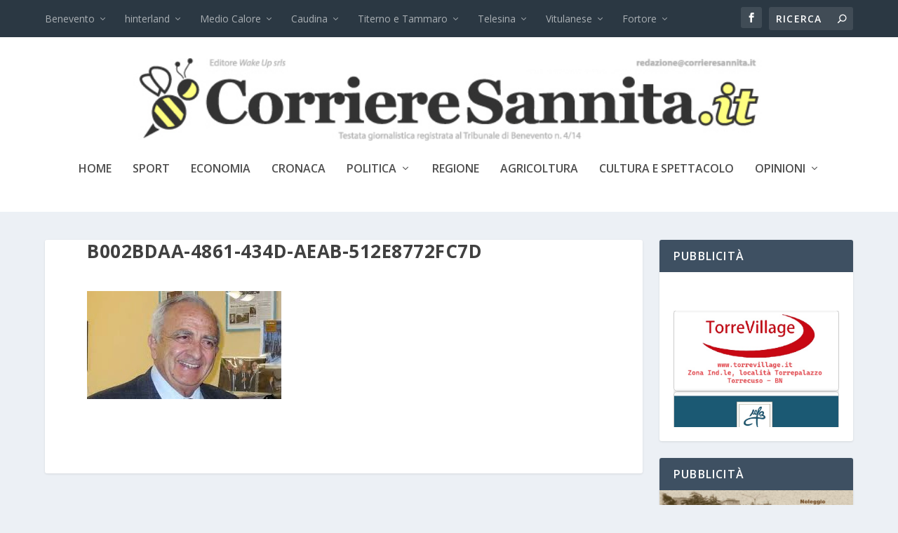

--- FILE ---
content_type: text/html; charset=UTF-8
request_url: https://www.corrieresannita.it/saluto-a-giovanni-fuccio-grande-professionista-e-uomo-daltri-tempi/b002bdaa-4861-434d-aeab-512e8772fc7d/
body_size: 14479
content:
<!DOCTYPE html>
<!--[if IE 6]>
<html id="ie6" lang="it-IT">
<![endif]-->
<!--[if IE 7]>
<html id="ie7" lang="it-IT">
<![endif]-->
<!--[if IE 8]>
<html id="ie8" lang="it-IT">
<![endif]-->
<!--[if !(IE 6) | !(IE 7) | !(IE 8)  ]><!-->
<html lang="it-IT">
<!--<![endif]-->
<head>
	<meta charset="UTF-8" />
			
	<meta http-equiv="X-UA-Compatible" content="IE=edge">
	<link rel="pingback" href="https://www.corrieresannita.it/xmlrpc.php" />

		<!--[if lt IE 9]>
	<script src="https://www.corrieresannita.it/wp-content/themes/Extra/scripts/ext/html5.js" type="text/javascript"></script>
	<![endif]-->

	<script type="text/javascript">
		document.documentElement.className = 'js';
	</script>

	<title>B002BDAA-4861-434D-AEAB-512E8772FC7D | Corriere Sannita</title>
<meta name='robots' content='max-image-preview:large' />
<script type="text/javascript">
			let jqueryParams=[],jQuery=function(r){return jqueryParams=[...jqueryParams,r],jQuery},$=function(r){return jqueryParams=[...jqueryParams,r],$};window.jQuery=jQuery,window.$=jQuery;let customHeadScripts=!1;jQuery.fn=jQuery.prototype={},$.fn=jQuery.prototype={},jQuery.noConflict=function(r){if(window.jQuery)return jQuery=window.jQuery,$=window.jQuery,customHeadScripts=!0,jQuery.noConflict},jQuery.ready=function(r){jqueryParams=[...jqueryParams,r]},$.ready=function(r){jqueryParams=[...jqueryParams,r]},jQuery.load=function(r){jqueryParams=[...jqueryParams,r]},$.load=function(r){jqueryParams=[...jqueryParams,r]},jQuery.fn.ready=function(r){jqueryParams=[...jqueryParams,r]},$.fn.ready=function(r){jqueryParams=[...jqueryParams,r]};</script><link rel='dns-prefetch' href='//fonts.googleapis.com' />
<link rel='dns-prefetch' href='//cdn.openshareweb.com' />
<link rel='dns-prefetch' href='//cdn.shareaholic.net' />
<link rel='dns-prefetch' href='//www.shareaholic.net' />
<link rel='dns-prefetch' href='//analytics.shareaholic.com' />
<link rel='dns-prefetch' href='//recs.shareaholic.com' />
<link rel='dns-prefetch' href='//partner.shareaholic.com' />
<link rel="alternate" type="application/rss+xml" title="Corriere Sannita &raquo; Feed" href="https://www.corrieresannita.it/feed/" />
<link rel="alternate" type="application/rss+xml" title="Corriere Sannita &raquo; Feed dei commenti" href="https://www.corrieresannita.it/comments/feed/" />
<link rel="alternate" type="application/rss+xml" title="Corriere Sannita &raquo; B002BDAA-4861-434D-AEAB-512E8772FC7D Feed dei commenti" href="https://www.corrieresannita.it/saluto-a-giovanni-fuccio-grande-professionista-e-uomo-daltri-tempi/b002bdaa-4861-434d-aeab-512e8772fc7d/feed/" />
<link rel="alternate" title="oEmbed (JSON)" type="application/json+oembed" href="https://www.corrieresannita.it/wp-json/oembed/1.0/embed?url=https%3A%2F%2Fwww.corrieresannita.it%2Fsaluto-a-giovanni-fuccio-grande-professionista-e-uomo-daltri-tempi%2Fb002bdaa-4861-434d-aeab-512e8772fc7d%2F" />
<link rel="alternate" title="oEmbed (XML)" type="text/xml+oembed" href="https://www.corrieresannita.it/wp-json/oembed/1.0/embed?url=https%3A%2F%2Fwww.corrieresannita.it%2Fsaluto-a-giovanni-fuccio-grande-professionista-e-uomo-daltri-tempi%2Fb002bdaa-4861-434d-aeab-512e8772fc7d%2F&#038;format=xml" />
<!-- Shareaholic - https://www.shareaholic.com -->
<link rel='preload' href='//cdn.shareaholic.net/assets/pub/shareaholic.js' as='script'/>
<script data-no-minify='1' data-cfasync='false'>
_SHR_SETTINGS = {"endpoints":{"local_recs_url":"https:\/\/www.corrieresannita.it\/wp-admin\/admin-ajax.php?action=shareaholic_permalink_related","ajax_url":"https:\/\/www.corrieresannita.it\/wp-admin\/admin-ajax.php","share_counts_url":"https:\/\/www.corrieresannita.it\/wp-admin\/admin-ajax.php?action=shareaholic_share_counts_api"},"site_id":"ff338dd2510ec9c4fd60c40cb9c116c0","url_components":{"year":"2021","monthnum":"06","day":"01","hour":"15","minute":"43","second":"06","post_id":"44981","postname":"b002bdaa-4861-434d-aeab-512e8772fc7d","category":"cronaca"}};
</script>
<script data-no-minify='1' data-cfasync='false' src='//cdn.shareaholic.net/assets/pub/shareaholic.js' data-shr-siteid='ff338dd2510ec9c4fd60c40cb9c116c0' async ></script>

<!-- Shareaholic Content Tags -->
<meta name='shareaholic:site_name' content='Corriere Sannita' />
<meta name='shareaholic:language' content='it-IT' />
<meta name='shareaholic:url' content='https://www.corrieresannita.it/saluto-a-giovanni-fuccio-grande-professionista-e-uomo-daltri-tempi/b002bdaa-4861-434d-aeab-512e8772fc7d/' />
<meta name='shareaholic:keywords' content='cat:attualità, type:attachment' />
<meta name='shareaholic:article_published_time' content='2021-06-01T15:43:06+02:00' />
<meta name='shareaholic:article_modified_time' content='2021-06-01T15:43:06+02:00' />
<meta name='shareaholic:shareable_page' content='true' />
<meta name='shareaholic:article_visibility' content='private' />
<meta name='shareaholic:article_author_name' content='Stefania Sannini' />
<meta name='shareaholic:site_id' content='ff338dd2510ec9c4fd60c40cb9c116c0' />
<meta name='shareaholic:wp_version' content='9.7.13' />

<!-- Shareaholic Content Tags End -->
		<!-- This site uses the Google Analytics by ExactMetrics plugin v8.2.4 - Using Analytics tracking - https://www.exactmetrics.com/ -->
		<!-- Note: ExactMetrics is not currently configured on this site. The site owner needs to authenticate with Google Analytics in the ExactMetrics settings panel. -->
					<!-- No tracking code set -->
				<!-- / Google Analytics by ExactMetrics -->
		<meta content="Extra Child v.1.0.0" name="generator"/><style id='wp-img-auto-sizes-contain-inline-css' type='text/css'>
img:is([sizes=auto i],[sizes^="auto," i]){contain-intrinsic-size:3000px 1500px}
/*# sourceURL=wp-img-auto-sizes-contain-inline-css */
</style>
<link rel='stylesheet' id='wpfb-css' href='//www.corrieresannita.it/wp-content/plugins/wp-filebase/wp-filebase.css?t=1461001045&#038;ver=3.4.4' type='text/css' media='all' />
<style id='wp-block-library-inline-css' type='text/css'>
:root{--wp-block-synced-color:#7a00df;--wp-block-synced-color--rgb:122,0,223;--wp-bound-block-color:var(--wp-block-synced-color);--wp-editor-canvas-background:#ddd;--wp-admin-theme-color:#007cba;--wp-admin-theme-color--rgb:0,124,186;--wp-admin-theme-color-darker-10:#006ba1;--wp-admin-theme-color-darker-10--rgb:0,107,160.5;--wp-admin-theme-color-darker-20:#005a87;--wp-admin-theme-color-darker-20--rgb:0,90,135;--wp-admin-border-width-focus:2px}@media (min-resolution:192dpi){:root{--wp-admin-border-width-focus:1.5px}}.wp-element-button{cursor:pointer}:root .has-very-light-gray-background-color{background-color:#eee}:root .has-very-dark-gray-background-color{background-color:#313131}:root .has-very-light-gray-color{color:#eee}:root .has-very-dark-gray-color{color:#313131}:root .has-vivid-green-cyan-to-vivid-cyan-blue-gradient-background{background:linear-gradient(135deg,#00d084,#0693e3)}:root .has-purple-crush-gradient-background{background:linear-gradient(135deg,#34e2e4,#4721fb 50%,#ab1dfe)}:root .has-hazy-dawn-gradient-background{background:linear-gradient(135deg,#faaca8,#dad0ec)}:root .has-subdued-olive-gradient-background{background:linear-gradient(135deg,#fafae1,#67a671)}:root .has-atomic-cream-gradient-background{background:linear-gradient(135deg,#fdd79a,#004a59)}:root .has-nightshade-gradient-background{background:linear-gradient(135deg,#330968,#31cdcf)}:root .has-midnight-gradient-background{background:linear-gradient(135deg,#020381,#2874fc)}:root{--wp--preset--font-size--normal:16px;--wp--preset--font-size--huge:42px}.has-regular-font-size{font-size:1em}.has-larger-font-size{font-size:2.625em}.has-normal-font-size{font-size:var(--wp--preset--font-size--normal)}.has-huge-font-size{font-size:var(--wp--preset--font-size--huge)}.has-text-align-center{text-align:center}.has-text-align-left{text-align:left}.has-text-align-right{text-align:right}.has-fit-text{white-space:nowrap!important}#end-resizable-editor-section{display:none}.aligncenter{clear:both}.items-justified-left{justify-content:flex-start}.items-justified-center{justify-content:center}.items-justified-right{justify-content:flex-end}.items-justified-space-between{justify-content:space-between}.screen-reader-text{border:0;clip-path:inset(50%);height:1px;margin:-1px;overflow:hidden;padding:0;position:absolute;width:1px;word-wrap:normal!important}.screen-reader-text:focus{background-color:#ddd;clip-path:none;color:#444;display:block;font-size:1em;height:auto;left:5px;line-height:normal;padding:15px 23px 14px;text-decoration:none;top:5px;width:auto;z-index:100000}html :where(.has-border-color){border-style:solid}html :where([style*=border-top-color]){border-top-style:solid}html :where([style*=border-right-color]){border-right-style:solid}html :where([style*=border-bottom-color]){border-bottom-style:solid}html :where([style*=border-left-color]){border-left-style:solid}html :where([style*=border-width]){border-style:solid}html :where([style*=border-top-width]){border-top-style:solid}html :where([style*=border-right-width]){border-right-style:solid}html :where([style*=border-bottom-width]){border-bottom-style:solid}html :where([style*=border-left-width]){border-left-style:solid}html :where(img[class*=wp-image-]){height:auto;max-width:100%}:where(figure){margin:0 0 1em}html :where(.is-position-sticky){--wp-admin--admin-bar--position-offset:var(--wp-admin--admin-bar--height,0px)}@media screen and (max-width:600px){html :where(.is-position-sticky){--wp-admin--admin-bar--position-offset:0px}}

/*# sourceURL=wp-block-library-inline-css */
</style><style id='global-styles-inline-css' type='text/css'>
:root{--wp--preset--aspect-ratio--square: 1;--wp--preset--aspect-ratio--4-3: 4/3;--wp--preset--aspect-ratio--3-4: 3/4;--wp--preset--aspect-ratio--3-2: 3/2;--wp--preset--aspect-ratio--2-3: 2/3;--wp--preset--aspect-ratio--16-9: 16/9;--wp--preset--aspect-ratio--9-16: 9/16;--wp--preset--color--black: #000000;--wp--preset--color--cyan-bluish-gray: #abb8c3;--wp--preset--color--white: #ffffff;--wp--preset--color--pale-pink: #f78da7;--wp--preset--color--vivid-red: #cf2e2e;--wp--preset--color--luminous-vivid-orange: #ff6900;--wp--preset--color--luminous-vivid-amber: #fcb900;--wp--preset--color--light-green-cyan: #7bdcb5;--wp--preset--color--vivid-green-cyan: #00d084;--wp--preset--color--pale-cyan-blue: #8ed1fc;--wp--preset--color--vivid-cyan-blue: #0693e3;--wp--preset--color--vivid-purple: #9b51e0;--wp--preset--gradient--vivid-cyan-blue-to-vivid-purple: linear-gradient(135deg,rgb(6,147,227) 0%,rgb(155,81,224) 100%);--wp--preset--gradient--light-green-cyan-to-vivid-green-cyan: linear-gradient(135deg,rgb(122,220,180) 0%,rgb(0,208,130) 100%);--wp--preset--gradient--luminous-vivid-amber-to-luminous-vivid-orange: linear-gradient(135deg,rgb(252,185,0) 0%,rgb(255,105,0) 100%);--wp--preset--gradient--luminous-vivid-orange-to-vivid-red: linear-gradient(135deg,rgb(255,105,0) 0%,rgb(207,46,46) 100%);--wp--preset--gradient--very-light-gray-to-cyan-bluish-gray: linear-gradient(135deg,rgb(238,238,238) 0%,rgb(169,184,195) 100%);--wp--preset--gradient--cool-to-warm-spectrum: linear-gradient(135deg,rgb(74,234,220) 0%,rgb(151,120,209) 20%,rgb(207,42,186) 40%,rgb(238,44,130) 60%,rgb(251,105,98) 80%,rgb(254,248,76) 100%);--wp--preset--gradient--blush-light-purple: linear-gradient(135deg,rgb(255,206,236) 0%,rgb(152,150,240) 100%);--wp--preset--gradient--blush-bordeaux: linear-gradient(135deg,rgb(254,205,165) 0%,rgb(254,45,45) 50%,rgb(107,0,62) 100%);--wp--preset--gradient--luminous-dusk: linear-gradient(135deg,rgb(255,203,112) 0%,rgb(199,81,192) 50%,rgb(65,88,208) 100%);--wp--preset--gradient--pale-ocean: linear-gradient(135deg,rgb(255,245,203) 0%,rgb(182,227,212) 50%,rgb(51,167,181) 100%);--wp--preset--gradient--electric-grass: linear-gradient(135deg,rgb(202,248,128) 0%,rgb(113,206,126) 100%);--wp--preset--gradient--midnight: linear-gradient(135deg,rgb(2,3,129) 0%,rgb(40,116,252) 100%);--wp--preset--font-size--small: 13px;--wp--preset--font-size--medium: 20px;--wp--preset--font-size--large: 36px;--wp--preset--font-size--x-large: 42px;--wp--preset--spacing--20: 0.44rem;--wp--preset--spacing--30: 0.67rem;--wp--preset--spacing--40: 1rem;--wp--preset--spacing--50: 1.5rem;--wp--preset--spacing--60: 2.25rem;--wp--preset--spacing--70: 3.38rem;--wp--preset--spacing--80: 5.06rem;--wp--preset--shadow--natural: 6px 6px 9px rgba(0, 0, 0, 0.2);--wp--preset--shadow--deep: 12px 12px 50px rgba(0, 0, 0, 0.4);--wp--preset--shadow--sharp: 6px 6px 0px rgba(0, 0, 0, 0.2);--wp--preset--shadow--outlined: 6px 6px 0px -3px rgb(255, 255, 255), 6px 6px rgb(0, 0, 0);--wp--preset--shadow--crisp: 6px 6px 0px rgb(0, 0, 0);}:root { --wp--style--global--content-size: 856px;--wp--style--global--wide-size: 1280px; }:where(body) { margin: 0; }.wp-site-blocks > .alignleft { float: left; margin-right: 2em; }.wp-site-blocks > .alignright { float: right; margin-left: 2em; }.wp-site-blocks > .aligncenter { justify-content: center; margin-left: auto; margin-right: auto; }:where(.is-layout-flex){gap: 0.5em;}:where(.is-layout-grid){gap: 0.5em;}.is-layout-flow > .alignleft{float: left;margin-inline-start: 0;margin-inline-end: 2em;}.is-layout-flow > .alignright{float: right;margin-inline-start: 2em;margin-inline-end: 0;}.is-layout-flow > .aligncenter{margin-left: auto !important;margin-right: auto !important;}.is-layout-constrained > .alignleft{float: left;margin-inline-start: 0;margin-inline-end: 2em;}.is-layout-constrained > .alignright{float: right;margin-inline-start: 2em;margin-inline-end: 0;}.is-layout-constrained > .aligncenter{margin-left: auto !important;margin-right: auto !important;}.is-layout-constrained > :where(:not(.alignleft):not(.alignright):not(.alignfull)){max-width: var(--wp--style--global--content-size);margin-left: auto !important;margin-right: auto !important;}.is-layout-constrained > .alignwide{max-width: var(--wp--style--global--wide-size);}body .is-layout-flex{display: flex;}.is-layout-flex{flex-wrap: wrap;align-items: center;}.is-layout-flex > :is(*, div){margin: 0;}body .is-layout-grid{display: grid;}.is-layout-grid > :is(*, div){margin: 0;}body{padding-top: 0px;padding-right: 0px;padding-bottom: 0px;padding-left: 0px;}:root :where(.wp-element-button, .wp-block-button__link){background-color: #32373c;border-width: 0;color: #fff;font-family: inherit;font-size: inherit;font-style: inherit;font-weight: inherit;letter-spacing: inherit;line-height: inherit;padding-top: calc(0.667em + 2px);padding-right: calc(1.333em + 2px);padding-bottom: calc(0.667em + 2px);padding-left: calc(1.333em + 2px);text-decoration: none;text-transform: inherit;}.has-black-color{color: var(--wp--preset--color--black) !important;}.has-cyan-bluish-gray-color{color: var(--wp--preset--color--cyan-bluish-gray) !important;}.has-white-color{color: var(--wp--preset--color--white) !important;}.has-pale-pink-color{color: var(--wp--preset--color--pale-pink) !important;}.has-vivid-red-color{color: var(--wp--preset--color--vivid-red) !important;}.has-luminous-vivid-orange-color{color: var(--wp--preset--color--luminous-vivid-orange) !important;}.has-luminous-vivid-amber-color{color: var(--wp--preset--color--luminous-vivid-amber) !important;}.has-light-green-cyan-color{color: var(--wp--preset--color--light-green-cyan) !important;}.has-vivid-green-cyan-color{color: var(--wp--preset--color--vivid-green-cyan) !important;}.has-pale-cyan-blue-color{color: var(--wp--preset--color--pale-cyan-blue) !important;}.has-vivid-cyan-blue-color{color: var(--wp--preset--color--vivid-cyan-blue) !important;}.has-vivid-purple-color{color: var(--wp--preset--color--vivid-purple) !important;}.has-black-background-color{background-color: var(--wp--preset--color--black) !important;}.has-cyan-bluish-gray-background-color{background-color: var(--wp--preset--color--cyan-bluish-gray) !important;}.has-white-background-color{background-color: var(--wp--preset--color--white) !important;}.has-pale-pink-background-color{background-color: var(--wp--preset--color--pale-pink) !important;}.has-vivid-red-background-color{background-color: var(--wp--preset--color--vivid-red) !important;}.has-luminous-vivid-orange-background-color{background-color: var(--wp--preset--color--luminous-vivid-orange) !important;}.has-luminous-vivid-amber-background-color{background-color: var(--wp--preset--color--luminous-vivid-amber) !important;}.has-light-green-cyan-background-color{background-color: var(--wp--preset--color--light-green-cyan) !important;}.has-vivid-green-cyan-background-color{background-color: var(--wp--preset--color--vivid-green-cyan) !important;}.has-pale-cyan-blue-background-color{background-color: var(--wp--preset--color--pale-cyan-blue) !important;}.has-vivid-cyan-blue-background-color{background-color: var(--wp--preset--color--vivid-cyan-blue) !important;}.has-vivid-purple-background-color{background-color: var(--wp--preset--color--vivid-purple) !important;}.has-black-border-color{border-color: var(--wp--preset--color--black) !important;}.has-cyan-bluish-gray-border-color{border-color: var(--wp--preset--color--cyan-bluish-gray) !important;}.has-white-border-color{border-color: var(--wp--preset--color--white) !important;}.has-pale-pink-border-color{border-color: var(--wp--preset--color--pale-pink) !important;}.has-vivid-red-border-color{border-color: var(--wp--preset--color--vivid-red) !important;}.has-luminous-vivid-orange-border-color{border-color: var(--wp--preset--color--luminous-vivid-orange) !important;}.has-luminous-vivid-amber-border-color{border-color: var(--wp--preset--color--luminous-vivid-amber) !important;}.has-light-green-cyan-border-color{border-color: var(--wp--preset--color--light-green-cyan) !important;}.has-vivid-green-cyan-border-color{border-color: var(--wp--preset--color--vivid-green-cyan) !important;}.has-pale-cyan-blue-border-color{border-color: var(--wp--preset--color--pale-cyan-blue) !important;}.has-vivid-cyan-blue-border-color{border-color: var(--wp--preset--color--vivid-cyan-blue) !important;}.has-vivid-purple-border-color{border-color: var(--wp--preset--color--vivid-purple) !important;}.has-vivid-cyan-blue-to-vivid-purple-gradient-background{background: var(--wp--preset--gradient--vivid-cyan-blue-to-vivid-purple) !important;}.has-light-green-cyan-to-vivid-green-cyan-gradient-background{background: var(--wp--preset--gradient--light-green-cyan-to-vivid-green-cyan) !important;}.has-luminous-vivid-amber-to-luminous-vivid-orange-gradient-background{background: var(--wp--preset--gradient--luminous-vivid-amber-to-luminous-vivid-orange) !important;}.has-luminous-vivid-orange-to-vivid-red-gradient-background{background: var(--wp--preset--gradient--luminous-vivid-orange-to-vivid-red) !important;}.has-very-light-gray-to-cyan-bluish-gray-gradient-background{background: var(--wp--preset--gradient--very-light-gray-to-cyan-bluish-gray) !important;}.has-cool-to-warm-spectrum-gradient-background{background: var(--wp--preset--gradient--cool-to-warm-spectrum) !important;}.has-blush-light-purple-gradient-background{background: var(--wp--preset--gradient--blush-light-purple) !important;}.has-blush-bordeaux-gradient-background{background: var(--wp--preset--gradient--blush-bordeaux) !important;}.has-luminous-dusk-gradient-background{background: var(--wp--preset--gradient--luminous-dusk) !important;}.has-pale-ocean-gradient-background{background: var(--wp--preset--gradient--pale-ocean) !important;}.has-electric-grass-gradient-background{background: var(--wp--preset--gradient--electric-grass) !important;}.has-midnight-gradient-background{background: var(--wp--preset--gradient--midnight) !important;}.has-small-font-size{font-size: var(--wp--preset--font-size--small) !important;}.has-medium-font-size{font-size: var(--wp--preset--font-size--medium) !important;}.has-large-font-size{font-size: var(--wp--preset--font-size--large) !important;}.has-x-large-font-size{font-size: var(--wp--preset--font-size--x-large) !important;}
/*# sourceURL=global-styles-inline-css */
</style>

<link rel='stylesheet' id='BNSFC-Style-css' href='https://www.corrieresannita.it/wp-content/plugins/bns-featured-category/bnsfc-style.css?ver=2.8.2' type='text/css' media='screen' />
<link rel='stylesheet' id='wpsp_css-css' href='https://www.corrieresannita.it/wp-content/plugins/wp-scroll-posts/css/styles.css?ver=6.9' type='text/css' media='all' />
<link rel='stylesheet' id='extra-fonts-css' href='https://fonts.googleapis.com/css?family=Open+Sans:300italic,400italic,600italic,700italic,800italic,400,300,600,700,800&#038;subset=latin,latin-ext' type='text/css' media='all' />
<link rel='stylesheet' id='extra-style-parent-css' href='https://www.corrieresannita.it/wp-content/themes/Extra/style.min.css?ver=4.27.2' type='text/css' media='all' />
<link rel='stylesheet' id='extra-dynamic-css' href='https://www.corrieresannita.it/wp-content/et-cache/44981/et-extra-dynamic-44981.css?ver=1770013357' type='text/css' media='all' />
<link rel='stylesheet' id='extra-style-css' href='https://www.corrieresannita.it/wp-content/themes/extra-child/style.css?ver=4.27.2' type='text/css' media='all' />
<script type="text/javascript" src="https://www.corrieresannita.it/wp-includes/js/jquery/jquery.min.js?ver=3.7.1" id="jquery-core-js"></script>
<script type="text/javascript" src="https://www.corrieresannita.it/wp-includes/js/jquery/jquery-migrate.min.js?ver=3.4.1" id="jquery-migrate-js"></script>
<script type="text/javascript" id="jquery-js-after">
/* <![CDATA[ */
jqueryParams.length&&$.each(jqueryParams,function(e,r){if("function"==typeof r){var n=String(r);n.replace("$","jQuery");var a=new Function("return "+n)();$(document).ready(a)}});
//# sourceURL=jquery-js-after
/* ]]> */
</script>
<script type="text/javascript" src="https://www.corrieresannita.it/wp-content/plugins/wp-scroll-posts/js/jquery.vticker.js?ver=6.9" id="vticker-js"></script>
<link rel="https://api.w.org/" href="https://www.corrieresannita.it/wp-json/" /><link rel="alternate" title="JSON" type="application/json" href="https://www.corrieresannita.it/wp-json/wp/v2/media/44981" /><link rel="EditURI" type="application/rsd+xml" title="RSD" href="https://www.corrieresannita.it/xmlrpc.php?rsd" />
<meta name="generator" content="WordPress 6.9" />
<link rel="canonical" href="https://www.corrieresannita.it/saluto-a-giovanni-fuccio-grande-professionista-e-uomo-daltri-tempi/b002bdaa-4861-434d-aeab-512e8772fc7d/" />
<link rel='shortlink' href='https://www.corrieresannita.it/?p=44981' />

<!-- This site is using AdRotate v5.17.1 to display their advertisements - https://ajdg.solutions/ -->
<!-- AdRotate CSS -->
<style type="text/css" media="screen">
	.g { margin:0px; padding:0px; overflow:hidden; line-height:1; zoom:1; }
	.g img { height:auto; }
	.g-col { position:relative; float:left; }
	.g-col:first-child { margin-left: 0; }
	.g-col:last-child { margin-right: 0; }
	@media only screen and (max-width: 480px) {
		.g-col, .g-dyn, .g-single { width:100%; margin-left:0; margin-right:0; }
	}
</style>
<!-- /AdRotate CSS -->

<link href="https://www.corrieresannita.it/wp-content/plugins/ep-social-widget/style.css" type="text/css" rel="stylesheet" media="screen" /><style type="text/css">

img.most_read_preview{margin-right:5px;}
div.most_read_hits{font-style:italic;}
div.most_read_hits .most_read_hits_label{color:#F00;}
div.most_read_hits .most_read_hits_number{font-weight:bold;}

</style>
<meta name="viewport" content="width=device-width, initial-scale=1.0, maximum-scale=1.0, user-scalable=1" /><script>
var year = new Date();
year = year.getFullYear();
jQuery(function($){
	$('#footer-info').html('&copy; ' + year + ' Reg. Tribunale di Benevento n.4 del 20.05.2014 | <a title="invia una mail" href="mailto:redazione@corrieresannita.it" target="_blank">Redazione</a><p style="text-align: center;">Pubblicità:<strong> Wake Up srls</strong> - via Piermarini 36, 82100 Benevento P.Iva 01598120622 | <a title="inviaci una mail" href="mailto:wakeupsrls@gmail.com" target="_blank">wakeupsrls@gmail.com</a> | <a title="inviaci una mail" href="mailto:corrieresannita@gmail.com" target="_blank">Richiesta preventivi e listini</a></p>');
});
</script><link rel="stylesheet" id="et-extra-customizer-global-cached-inline-styles" href="https://www.corrieresannita.it/wp-content/et-cache/global/et-extra-customizer-global.min.css?ver=1731408994" /><style id="et-critical-inline-css"></style>
<link rel='stylesheet' id='images-vertical-thumbnail-slider-style-css' href='https://www.corrieresannita.it/wp-content/plugins/wp-vertical-image-slider/css/images-vertical-thumbnail-slider-style.css?ver=1.2.11' type='text/css' media='all' />
<link rel='stylesheet' id='vertical-responsive-css' href='https://www.corrieresannita.it/wp-content/plugins/wp-vertical-image-slider/css/vertical-responsive.css?ver=1.2.11' type='text/css' media='all' />
</head>
<body class="attachment wp-singular attachment-template-default single single-attachment postid-44981 attachmentid-44981 attachment-jpeg wp-theme-Extra wp-child-theme-extra-child et_extra et_fixed_nav et_pb_gutters3 et_primary_nav_dropdown_animation_Default et_secondary_nav_dropdown_animation_Default with_sidebar with_sidebar_right et_includes_sidebar et-db">
	<div id="page-container" class="page-container">
				<!-- Header -->
		<header class="header centered">
						<!-- #top-header -->
			<div id="top-header" style="">
				<div class="container">

					<!-- Secondary Nav -->
											<div id="et-secondary-nav" class="">
						<ul id="et-secondary-menu" class="nav"><li id="menu-item-306" class="menu-item menu-item-type-taxonomy menu-item-object-category menu-item-has-children menu-item-306"><a href="https://www.corrieresannita.it/category/benevento/">Benevento</a>
<ul class="sub-menu">
	<li id="menu-item-6453" class="menu-item menu-item-type-taxonomy menu-item-object-category menu-item-6453"><a href="https://www.corrieresannita.it/category/provincia/">Provincia</a></li>
</ul>
</li>
<li id="menu-item-445" class="menu-item menu-item-type-custom menu-item-object-custom menu-item-has-children menu-item-445"><a href="#">hinterland</a>
<ul class="sub-menu">
	<li id="menu-item-385" class="menu-item menu-item-type-taxonomy menu-item-object-category menu-item-385"><a href="https://www.corrieresannita.it/category/apollosa/">Apollosa</a></li>
	<li id="menu-item-380" class="menu-item menu-item-type-taxonomy menu-item-object-category menu-item-380"><a href="https://www.corrieresannita.it/category/arpaise/">Arpaise</a></li>
	<li id="menu-item-381" class="menu-item menu-item-type-taxonomy menu-item-object-category menu-item-381"><a href="https://www.corrieresannita.it/category/ceppaloni/">Ceppaloni</a></li>
	<li id="menu-item-382" class="menu-item menu-item-type-taxonomy menu-item-object-category menu-item-382"><a href="https://www.corrieresannita.it/category/paduli/">Paduli</a></li>
	<li id="menu-item-435" class="menu-item menu-item-type-taxonomy menu-item-object-category menu-item-435"><a href="https://www.corrieresannita.it/category/pago-veiano/">Pago Veiano</a></li>
	<li id="menu-item-436" class="menu-item menu-item-type-taxonomy menu-item-object-category menu-item-436"><a href="https://www.corrieresannita.it/category/pesco-sannita/">Pesco Sannita</a></li>
	<li id="menu-item-437" class="menu-item menu-item-type-taxonomy menu-item-object-category menu-item-437"><a href="https://www.corrieresannita.it/category/pietrelcina/">Pietrelcina</a></li>
	<li id="menu-item-383" class="menu-item menu-item-type-taxonomy menu-item-object-category menu-item-383"><a href="https://www.corrieresannita.it/category/san-leucio-del-sannio/">San Leucio del Sannio</a></li>
	<li id="menu-item-384" class="menu-item menu-item-type-taxonomy menu-item-object-category menu-item-384"><a href="https://www.corrieresannita.it/category/santangelo-a-cupolo/">Sant&#8217;Angelo a Cupolo</a></li>
</ul>
</li>
<li id="menu-item-446" class="menu-item menu-item-type-custom menu-item-object-custom menu-item-has-children menu-item-446"><a href="#">Medio Calore</a>
<ul class="sub-menu">
	<li id="menu-item-352" class="menu-item menu-item-type-taxonomy menu-item-object-category menu-item-352"><a href="https://www.corrieresannita.it/category/apice/">Apice</a></li>
	<li id="menu-item-359" class="menu-item menu-item-type-taxonomy menu-item-object-category menu-item-359"><a href="https://www.corrieresannita.it/category/calvi/">Calvi</a></li>
	<li id="menu-item-354" class="menu-item menu-item-type-taxonomy menu-item-object-category menu-item-354"><a href="https://www.corrieresannita.it/category/san-giorgio-del-sannio/">San Giorgio del Sannio</a></li>
	<li id="menu-item-355" class="menu-item menu-item-type-taxonomy menu-item-object-category menu-item-355"><a href="https://www.corrieresannita.it/category/san-martino-sannita/">San Martino Sannita</a></li>
	<li id="menu-item-356" class="menu-item menu-item-type-taxonomy menu-item-object-category menu-item-356"><a href="https://www.corrieresannita.it/category/san-nazzaro/">San Nazzaro</a></li>
	<li id="menu-item-357" class="menu-item menu-item-type-taxonomy menu-item-object-category menu-item-357"><a href="https://www.corrieresannita.it/category/san-nicola-manfredi/">San Nicola Manfredi</a></li>
	<li id="menu-item-358" class="menu-item menu-item-type-taxonomy menu-item-object-category menu-item-358"><a href="https://www.corrieresannita.it/category/santarcangelo-trimonte/">Sant&#8217;Arcangelo Trimonte</a></li>
</ul>
</li>
<li id="menu-item-447" class="menu-item menu-item-type-custom menu-item-object-custom menu-item-has-children menu-item-447"><a href="#">Caudina</a>
<ul class="sub-menu">
	<li id="menu-item-361" class="menu-item menu-item-type-taxonomy menu-item-object-category menu-item-361"><a href="https://www.corrieresannita.it/category/airola/">Airola</a></li>
	<li id="menu-item-362" class="menu-item menu-item-type-taxonomy menu-item-object-category menu-item-362"><a href="https://www.corrieresannita.it/category/arpaia/">Arpaia</a></li>
	<li id="menu-item-363" class="menu-item menu-item-type-taxonomy menu-item-object-category menu-item-363"><a href="https://www.corrieresannita.it/category/bonea/">Bonea</a></li>
	<li id="menu-item-364" class="menu-item menu-item-type-taxonomy menu-item-object-category menu-item-364"><a href="https://www.corrieresannita.it/category/bucciano/">Bucciano</a></li>
	<li id="menu-item-365" class="menu-item menu-item-type-taxonomy menu-item-object-category menu-item-365"><a href="https://www.corrieresannita.it/category/cervinara/">Cervinara</a></li>
	<li id="menu-item-366" class="menu-item menu-item-type-taxonomy menu-item-object-category menu-item-366"><a href="https://www.corrieresannita.it/category/dugenta/">Dugenta</a></li>
	<li id="menu-item-367" class="menu-item menu-item-type-taxonomy menu-item-object-category menu-item-367"><a href="https://www.corrieresannita.it/category/durazzano/">Durazzano</a></li>
	<li id="menu-item-368" class="menu-item menu-item-type-taxonomy menu-item-object-category menu-item-368"><a href="https://www.corrieresannita.it/category/forchia/">Forchia</a></li>
	<li id="menu-item-370" class="menu-item menu-item-type-taxonomy menu-item-object-category menu-item-370"><a href="https://www.corrieresannita.it/category/limatola/">Limatola</a></li>
	<li id="menu-item-371" class="menu-item menu-item-type-taxonomy menu-item-object-category menu-item-371"><a href="https://www.corrieresannita.it/category/melizzano/">Melizzano</a></li>
	<li id="menu-item-372" class="menu-item menu-item-type-taxonomy menu-item-object-category menu-item-372"><a href="https://www.corrieresannita.it/category/moiano/">Moiano</a></li>
	<li id="menu-item-373" class="menu-item menu-item-type-taxonomy menu-item-object-category menu-item-373"><a href="https://www.corrieresannita.it/category/montesarchio/">Montesarchio</a></li>
	<li id="menu-item-378" class="menu-item menu-item-type-taxonomy menu-item-object-category menu-item-378"><a href="https://www.corrieresannita.it/category/pannarano/">Pannarano</a></li>
	<li id="menu-item-374" class="menu-item menu-item-type-taxonomy menu-item-object-category menu-item-374"><a href="https://www.corrieresannita.it/category/paolisi/">Paolisi</a></li>
	<li id="menu-item-375" class="menu-item menu-item-type-taxonomy menu-item-object-category menu-item-375"><a href="https://www.corrieresannita.it/category/san-martino-valle-caudina/">San Martino Valle Caudina</a></li>
	<li id="menu-item-376" class="menu-item menu-item-type-taxonomy menu-item-object-category menu-item-376"><a href="https://www.corrieresannita.it/category/santagata-de-goti/">Sant&#8217;Agata de&#8217; Goti</a></li>
</ul>
</li>
<li id="menu-item-573" class="menu-item menu-item-type-custom menu-item-object-custom menu-item-has-children menu-item-573"><a href="#">Titerno e Tammaro</a>
<ul class="sub-menu">
	<li id="menu-item-390" class="menu-item menu-item-type-taxonomy menu-item-object-category menu-item-390"><a href="https://www.corrieresannita.it/category/campolattaro/">Campolattaro</a></li>
	<li id="menu-item-391" class="menu-item menu-item-type-taxonomy menu-item-object-category menu-item-391"><a href="https://www.corrieresannita.it/category/castelpagano/">Castelpagano</a></li>
	<li id="menu-item-392" class="menu-item menu-item-type-taxonomy menu-item-object-category menu-item-392"><a href="https://www.corrieresannita.it/category/cerreto-sannita/">Cerreto Sannita</a></li>
	<li id="menu-item-393" class="menu-item menu-item-type-taxonomy menu-item-object-category menu-item-393"><a href="https://www.corrieresannita.it/category/circello/">Circello</a></li>
	<li id="menu-item-394" class="menu-item menu-item-type-taxonomy menu-item-object-category menu-item-394"><a href="https://www.corrieresannita.it/category/colle-sannita/">Colle Sannita</a></li>
	<li id="menu-item-395" class="menu-item menu-item-type-taxonomy menu-item-object-category menu-item-395"><a href="https://www.corrieresannita.it/category/cusano-mutri/">Cusano Mutri</a></li>
	<li id="menu-item-396" class="menu-item menu-item-type-taxonomy menu-item-object-category menu-item-396"><a href="https://www.corrieresannita.it/category/faicchio/">Faicchio</a></li>
	<li id="menu-item-432" class="menu-item menu-item-type-taxonomy menu-item-object-category menu-item-432"><a href="https://www.corrieresannita.it/category/fragneto-labate/">Fragneto l&#8217;Abate</a></li>
	<li id="menu-item-433" class="menu-item menu-item-type-taxonomy menu-item-object-category menu-item-433"><a href="https://www.corrieresannita.it/category/fragneto-monforte/">Fragneto Monforte</a></li>
	<li id="menu-item-397" class="menu-item menu-item-type-taxonomy menu-item-object-category menu-item-397"><a href="https://www.corrieresannita.it/category/guardia-sanframondi/">Guardia Sanframondi</a></li>
	<li id="menu-item-398" class="menu-item menu-item-type-taxonomy menu-item-object-category menu-item-398"><a href="https://www.corrieresannita.it/category/morcone/">Morcone</a></li>
	<li id="menu-item-399" class="menu-item menu-item-type-taxonomy menu-item-object-category menu-item-399"><a href="https://www.corrieresannita.it/category/pietraroja/">Pietraroja</a></li>
	<li id="menu-item-400" class="menu-item menu-item-type-taxonomy menu-item-object-category menu-item-400"><a href="https://www.corrieresannita.it/category/pontelandolfo/">Pontelandolfo</a></li>
	<li id="menu-item-434" class="menu-item menu-item-type-taxonomy menu-item-object-category menu-item-434"><a href="https://www.corrieresannita.it/category/reino/">Reino</a></li>
	<li id="menu-item-401" class="menu-item menu-item-type-taxonomy menu-item-object-category menu-item-401"><a href="https://www.corrieresannita.it/category/san-lorenzello/">San Lorenzello</a></li>
	<li id="menu-item-402" class="menu-item menu-item-type-taxonomy menu-item-object-category menu-item-402"><a href="https://www.corrieresannita.it/category/san-lupo/">San Lupo</a></li>
	<li id="menu-item-388" class="menu-item menu-item-type-taxonomy menu-item-object-category menu-item-388"><a href="https://www.corrieresannita.it/category/santa-croce-del-sannio/">Santa Croce del Sannio</a></li>
	<li id="menu-item-389" class="menu-item menu-item-type-taxonomy menu-item-object-category menu-item-389"><a href="https://www.corrieresannita.it/category/sassinoro/">Sassinoro</a></li>
</ul>
</li>
<li id="menu-item-574" class="menu-item menu-item-type-custom menu-item-object-custom menu-item-has-children menu-item-574"><a href="#">Telesina</a>
<ul class="sub-menu">
	<li id="menu-item-438" class="menu-item menu-item-type-taxonomy menu-item-object-category menu-item-438"><a href="https://www.corrieresannita.it/category/amorosi/">Amorosi</a></li>
	<li id="menu-item-431" class="menu-item menu-item-type-taxonomy menu-item-object-category menu-item-431"><a href="https://www.corrieresannita.it/category/casalduni/">Casalduni</a></li>
	<li id="menu-item-439" class="menu-item menu-item-type-taxonomy menu-item-object-category menu-item-439"><a href="https://www.corrieresannita.it/category/castelvenere/">Castelvenere</a></li>
	<li id="menu-item-423" class="menu-item menu-item-type-taxonomy menu-item-object-category menu-item-423"><a href="https://www.corrieresannita.it/category/frasso-telesino/">Frasso Telesino</a></li>
	<li id="menu-item-440" class="menu-item menu-item-type-taxonomy menu-item-object-category menu-item-440"><a href="https://www.corrieresannita.it/category/paupisi/">Paupisi</a></li>
	<li id="menu-item-416" class="menu-item menu-item-type-taxonomy menu-item-object-category menu-item-416"><a href="https://www.corrieresannita.it/category/ponte/">Ponte</a></li>
	<li id="menu-item-417" class="menu-item menu-item-type-taxonomy menu-item-object-category menu-item-417"><a href="https://www.corrieresannita.it/category/puglianello/">Puglianello</a></li>
	<li id="menu-item-418" class="menu-item menu-item-type-taxonomy menu-item-object-category menu-item-418"><a href="https://www.corrieresannita.it/category/san-lorenzo-maggiore/">San Lorenzo Maggiore</a></li>
	<li id="menu-item-419" class="menu-item menu-item-type-taxonomy menu-item-object-category menu-item-419"><a href="https://www.corrieresannita.it/category/san-salvatore-telesino/">San Salvatore Telesino</a></li>
	<li id="menu-item-420" class="menu-item menu-item-type-taxonomy menu-item-object-category menu-item-420"><a href="https://www.corrieresannita.it/category/solopaca/">Solopaca</a></li>
	<li id="menu-item-421" class="menu-item menu-item-type-taxonomy menu-item-object-category menu-item-421"><a href="https://www.corrieresannita.it/category/telese-terme/">Telese Terme</a></li>
	<li id="menu-item-422" class="menu-item menu-item-type-taxonomy menu-item-object-category menu-item-422"><a href="https://www.corrieresannita.it/category/torrecuso/">Torrecuso</a></li>
</ul>
</li>
<li id="menu-item-575" class="menu-item menu-item-type-custom menu-item-object-custom menu-item-has-children menu-item-575"><a href="#">Vitulanese</a>
<ul class="sub-menu">
	<li id="menu-item-424" class="menu-item menu-item-type-taxonomy menu-item-object-category menu-item-424"><a href="https://www.corrieresannita.it/category/campoli-del-monte-taburno/">Campoli del Monte Taburno</a></li>
	<li id="menu-item-425" class="menu-item menu-item-type-taxonomy menu-item-object-category menu-item-425"><a href="https://www.corrieresannita.it/category/castelpoto/">Castelpoto</a></li>
	<li id="menu-item-426" class="menu-item menu-item-type-taxonomy menu-item-object-category menu-item-426"><a href="https://www.corrieresannita.it/category/cautano/">Cautano</a></li>
	<li id="menu-item-427" class="menu-item menu-item-type-taxonomy menu-item-object-category menu-item-427"><a href="https://www.corrieresannita.it/category/foglianise/">Foglianise</a></li>
	<li id="menu-item-429" class="menu-item menu-item-type-taxonomy menu-item-object-category menu-item-429"><a href="https://www.corrieresannita.it/category/tocco-caudio/">Tocco Caudio</a></li>
	<li id="menu-item-430" class="menu-item menu-item-type-taxonomy menu-item-object-category menu-item-430"><a href="https://www.corrieresannita.it/category/vitulano/">Vitulano</a></li>
</ul>
</li>
<li id="menu-item-576" class="menu-item menu-item-type-custom menu-item-object-custom menu-item-has-children menu-item-576"><a href="#">Fortore</a>
<ul class="sub-menu">
	<li id="menu-item-404" class="menu-item menu-item-type-taxonomy menu-item-object-category menu-item-404"><a href="https://www.corrieresannita.it/category/baselice/">Baselice</a></li>
	<li id="menu-item-405" class="menu-item menu-item-type-taxonomy menu-item-object-category menu-item-405"><a href="https://www.corrieresannita.it/category/buonalbergo/">Buonalbergo</a></li>
	<li id="menu-item-406" class="menu-item menu-item-type-taxonomy menu-item-object-category menu-item-406"><a href="https://www.corrieresannita.it/category/castelfranco-in-miscano/">Castelfranco in Miscano</a></li>
	<li id="menu-item-407" class="menu-item menu-item-type-taxonomy menu-item-object-category menu-item-407"><a href="https://www.corrieresannita.it/category/castelvetere-in-valfortore/">Castelvetere in Valfortore</a></li>
	<li id="menu-item-408" class="menu-item menu-item-type-taxonomy menu-item-object-category menu-item-408"><a href="https://www.corrieresannita.it/category/foiano-di-val-fortore/">Foiano di Val Fortore</a></li>
	<li id="menu-item-409" class="menu-item menu-item-type-taxonomy menu-item-object-category menu-item-409"><a href="https://www.corrieresannita.it/category/ginestra-degli-schiavoni/">Ginestra degli Schiavoni</a></li>
	<li id="menu-item-410" class="menu-item menu-item-type-taxonomy menu-item-object-category menu-item-410"><a href="https://www.corrieresannita.it/category/molinara/">Molinara</a></li>
	<li id="menu-item-411" class="menu-item menu-item-type-taxonomy menu-item-object-category menu-item-411"><a href="https://www.corrieresannita.it/category/montefalcone-di-valfortore/">Montefalcone di Valfortore</a></li>
	<li id="menu-item-412" class="menu-item menu-item-type-taxonomy menu-item-object-category menu-item-412"><a href="https://www.corrieresannita.it/category/san-bartolomeo-in-galdo/">San Bartolomeo in Galdo</a></li>
	<li id="menu-item-413" class="menu-item menu-item-type-taxonomy menu-item-object-category menu-item-413"><a href="https://www.corrieresannita.it/category/san-giorgio-la-molara/">San Giorgio la Molara</a></li>
	<li id="menu-item-414" class="menu-item menu-item-type-taxonomy menu-item-object-category menu-item-414"><a href="https://www.corrieresannita.it/category/san-marco-dei-cavoti/">San Marco dei Cavoti</a></li>
</ul>
</li>
</ul>						</div>
					
					<!-- #et-info -->
					<div id="et-info">

						
						<!-- .et-extra-social-icons -->
						<ul class="et-extra-social-icons" style="">
																																														<li class="et-extra-social-icon facebook">
									<a href="https://www.facebook.com/corrieresannita.it/" class="et-extra-icon et-extra-icon-background-hover et-extra-icon-facebook"></a>
								</li>
																																																																																																																																																																																																																																																																																																																																																																																																																																																																																																																																																																																																																																																																	</ul>
						
						<!-- .et-top-search -->
												<div class="et-top-search" style="">
							<form role="search" class="et-search-form" method="get" action="https://www.corrieresannita.it/">
			<input type="search" class="et-search-field" placeholder="Ricerca" value="" name="s" title="Cercare:" />
			<button class="et-search-submit"></button>
		</form>						</div>
						
						<!-- cart -->
											</div>
				</div><!-- /.container -->
			</div><!-- /#top-header -->

			
			<!-- Main Header -->
			<div id="main-header-wrapper">
				<div id="main-header" data-fixed-height="80">
					<div class="container">
					<!-- ET Ad -->
						
						
						<!-- Logo -->
						<a class="logo" href="https://www.corrieresannita.it/" data-fixed-height="51">
							<img src="https://www.corrieresannita.it/wp-content/uploads/2024/11/header-corrieresannita-giust_2_ok.png" width="700" height="90" alt="Corriere Sannita" id="logo" />
						</a>

						
						<!-- ET Navigation -->
						<div id="et-navigation">
							<ul id="et-menu" class="nav"><li id="menu-item-280" class="menu-item menu-item-type-custom menu-item-object-custom menu-item-home menu-item-280"><a href="http://www.corrieresannita.it/">Home</a></li>
<li id="menu-item-304" class="menu-item menu-item-type-taxonomy menu-item-object-category menu-item-304"><a href="https://www.corrieresannita.it/category/sport/">sport</a></li>
<li id="menu-item-301" class="menu-item menu-item-type-taxonomy menu-item-object-category menu-item-301"><a href="https://www.corrieresannita.it/category/economia/">economia</a></li>
<li id="menu-item-299" class="menu-item menu-item-type-taxonomy menu-item-object-category menu-item-299"><a href="https://www.corrieresannita.it/category/cronaca/">cronaca</a></li>
<li id="menu-item-302" class="menu-item menu-item-type-taxonomy menu-item-object-category menu-item-has-children menu-item-302"><a href="https://www.corrieresannita.it/category/politica/">politica</a>
<ul class="sub-menu">
	<li id="menu-item-298" class="menu-item menu-item-type-taxonomy menu-item-object-category menu-item-298"><a href="https://www.corrieresannita.it/category/ambiente/">ambiente</a></li>
</ul>
</li>
<li id="menu-item-334" class="menu-item menu-item-type-taxonomy menu-item-object-category menu-item-334"><a href="https://www.corrieresannita.it/category/regione/">Regione</a></li>
<li id="menu-item-297" class="menu-item menu-item-type-taxonomy menu-item-object-category menu-item-297"><a href="https://www.corrieresannita.it/category/agricoltura/">agricoltura</a></li>
<li id="menu-item-300" class="menu-item menu-item-type-taxonomy menu-item-object-category menu-item-300"><a href="https://www.corrieresannita.it/category/cultura/">cultura e spettacolo</a></li>
<li id="menu-item-559" class="menu-item menu-item-type-custom menu-item-object-custom menu-item-has-children menu-item-559"><a href="#">Opinioni</a>
<ul class="sub-menu">
	<li id="menu-item-500" class="menu-item menu-item-type-taxonomy menu-item-object-category menu-item-500"><a href="https://www.corrieresannita.it/category/editoriali/">editoriali</a></li>
	<li id="menu-item-3326" class="menu-item menu-item-type-taxonomy menu-item-object-category menu-item-3326"><a href="https://www.corrieresannita.it/category/interviste/">oltre provincia</a></li>
	<li id="menu-item-560" class="menu-item menu-item-type-taxonomy menu-item-object-category menu-item-has-children menu-item-560"><a href="https://www.corrieresannita.it/category/rubriche/">rubriche</a>
	<ul class="sub-menu">
		<li id="menu-item-3379" class="menu-item menu-item-type-taxonomy menu-item-object-category menu-item-3379"><a href="https://www.corrieresannita.it/category/i-consigli-di-super-gennaro/">I consigli di Super Gennaro</a></li>
		<li id="menu-item-1179" class="menu-item menu-item-type-taxonomy menu-item-object-category menu-item-1179"><a href="https://www.corrieresannita.it/category/libri/">libri</a></li>
		<li id="menu-item-1941" class="menu-item menu-item-type-taxonomy menu-item-object-category menu-item-1941"><a href="https://www.corrieresannita.it/category/orgoglio-sannita/">orgoglio sannita</a></li>
	</ul>
</li>
	<li id="menu-item-561" class="menu-item menu-item-type-taxonomy menu-item-object-category menu-item-561"><a href="https://www.corrieresannita.it/category/lettere/">lettere</a></li>
</ul>
</li>
</ul>							<div id="et-mobile-navigation">
			<span class="show-menu">
				<div class="show-menu-button">
					<span></span>
					<span></span>
					<span></span>
				</div>
				<p>Seleziona Pagina</p>
			</span>
			<nav>
			</nav>
		</div> <!-- /#et-mobile-navigation -->						</div><!-- /#et-navigation -->
					</div><!-- /.container -->
				</div><!-- /#main-header -->
			</div><!-- /#main-header-wrapper -->

		</header>

				<div id="main-content">
		<div class="container">
		<div id="content-area" class="with_sidebar with_sidebar_right clearfix">
			<div class="et_pb_extra_column_main">
								<article id="post-44981" class="module single-post-module post-44981 attachment type-attachment status-inherit hentry">
					<div class="post-wrap">
						<h1 class="entry-title">B002BDAA-4861-434D-AEAB-512E8772FC7D</h1>
						<div class="post-content entry-content">
							<div style='display:none;' class='shareaholic-canvas' data-app='share_buttons' data-title='B002BDAA-4861-434D-AEAB-512E8772FC7D' data-link='https://www.corrieresannita.it/saluto-a-giovanni-fuccio-grande-professionista-e-uomo-daltri-tempi/b002bdaa-4861-434d-aeab-512e8772fc7d/' data-app-id-name='post_above_content'></div><p class="attachment"><a href='https://www.corrieresannita.it/wp-content/uploads/2021/06/B002BDAA-4861-434D-AEAB-512E8772FC7D.jpeg'><img decoding="async" width="277" height="154" src="https://www.corrieresannita.it/wp-content/uploads/2021/06/B002BDAA-4861-434D-AEAB-512E8772FC7D.jpeg" class="attachment-medium size-medium" alt="" /></a></p>
<div style="clear:both;"></div><div style='display:none;' class='shareaholic-canvas' data-app='share_buttons' data-title='B002BDAA-4861-434D-AEAB-512E8772FC7D' data-link='https://www.corrieresannita.it/saluto-a-giovanni-fuccio-grande-professionista-e-uomo-daltri-tempi/b002bdaa-4861-434d-aeab-512e8772fc7d/' data-app-id-name='post_below_content'></div><div style='display:none;' class='shareaholic-canvas' data-app='recommendations' data-title='B002BDAA-4861-434D-AEAB-512E8772FC7D' data-link='https://www.corrieresannita.it/saluto-a-giovanni-fuccio-grande-professionista-e-uomo-daltri-tempi/b002bdaa-4861-434d-aeab-512e8772fc7d/' data-app-id-name='post_below_content'></div>													</div>
					</div><!-- /.post-wrap -->
				</article>
				
				<!-- You can start editing here. -->

<section id="comment-wrap">
			<div id="comments" class="nocomments">
			 <!-- If comments are open, but there are no comments. -->

					</div>
					<div id="respond" class="comment-respond">
		<h3 id="reply-title" class="comment-reply-title"><span>Lascia un commento</span> <small><a rel="nofollow" id="cancel-comment-reply-link" href="/saluto-a-giovanni-fuccio-grande-professionista-e-uomo-daltri-tempi/b002bdaa-4861-434d-aeab-512e8772fc7d/#respond" style="display:none;">Annulla risposta</a></small></h3><p class="must-log-in">Devi essere <a href="https://www.corrieresannita.it/wp-login.php?redirect_to=https%3A%2F%2Fwww.corrieresannita.it%2Fsaluto-a-giovanni-fuccio-grande-professionista-e-uomo-daltri-tempi%2Fb002bdaa-4861-434d-aeab-512e8772fc7d%2F">connesso</a> per inviare un commento.</p>	</div><!-- #respond -->
		</section>
			</div><!-- /.et_pb_extra_column.et_pb_extra_column_main -->

			<div class="et_pb_extra_column_sidebar">
	<div id="custom_html-2" class="widget_text et_pb_widget widget_custom_html"><h4 class="widgettitle">Pubblicità</h4><div class="textwidget custom-html-widget"><!-- print_vertical_thumbnail_slider_func --><div style="clear: both;"></div>
                                    
        <style type='text/css' >


                #vertical_thum_resp_slider_main .bx-wrapper- div.bx-viewport{
                background: #FFFFFF !important;
                padding-bottom:0px;
                padding-top:2px;
                 padding-left:0px;
                 padding-right:0px;


            }
            
            #vertical_thum_resp_slider_main .bx-wrapper- .sliderimgLiVerticalres{
                padding-left:0px;
                padding-right:0px;
                overflow:hidden;
            }
        </style>

        <div  class="bxv vertical_thum_resp_slider" id="vertical_thum_resp_slider_main" style="visibility: hidden">
             <div class="sub-vertical-slider" id="vertical_thum_resp_slider">

                    
                 <div class="sliderimgLiVerticalres"> 
                                                                                                                                                                                                                                                                                                             
                          <a  title="torre village" ><img src="https://www.corrieresannita.it/wp-content/uploads/wp-vertical-image-slider/torre-village.jpg" alt="torre village" title="torre village"   /></a>
                         
                     </div>
                     
                 <div class="sliderimgLiVerticalres"> 
                                                                                                                                                                                                                                                                                                             
                          <a  title="IMG_6354" ><img src="https://www.corrieresannita.it/wp-content/uploads/wp-vertical-image-slider/IMG_6354.jpeg" alt="IMG_6354" title="IMG_6354"   /></a>
                         
                     </div>
                    

                </div>
              </div>
        <script>
    
    
                                         
                    var interval_698042ad948d5 = setInterval(function() {

                    if(document.readyState === 'complete') {
                        
                     clearInterval(interval_698042ad948d5);    
                    
                    var slider='';
                    var slider_loaded__=false;
                    var maxHeightSlider=0;
                      sliderVertcal=jQuery('#vertical_thum_resp_slider').bxSlider_vertical({
                       mode: 'vertical',
                       slideWidth: 250,
                       moveSlides: 1,
                       minSlides: 1,
                       maxSlides:1,
                       speed:3000,
                       pause:0,
                       slideMargin:0,
                       preventDefaultSwipeX:false,
                                                autoStart:true,
                         autoDelay:200,
                         auto:true,       
                                                 
                         infiniteLoop: true,
                            
                                                autoHover: true,
                                                                      controls:false,
                                              pager:false,
                       useCSS:false,
                                                 captions:false,
                                                onSlideBefore: function(slideElement){

                            jQuery(slideElement).find('img').each(function(index, elm) {

                                    if(!elm.complete || elm.naturalWidth === 0){

                                       var toload='';
                                       var toloadval='';
                                       jQuery.each(elm.attributes, function(i, attrib){

                                           var value = attrib.value;
                                           var aname=attrib.name;

                                           var pattern = /^((http|https):\/\/)/;

                                           if(pattern.test(value) && aname!='src' && aname.indexOf('data-html5_vurl')==-1) {

                                               toload=aname;
                                               toloadval=value;
                                               }
                                           // do your magic :-)
                                       });

                                       vsrc= jQuery(elm).attr("src");
                                       jQuery(elm).removeAttr("src");
                                       dsrc= jQuery(elm).attr("data-src");
                                       lsrc= jQuery(elm).attr("data-lazy-src");

                                       if(dsrc!== undefined && dsrc!='' && dsrc!=vsrc){
                                                jQuery(elm).attr("src",dsrc);
                                           }
                                           else if(lsrc!== undefined && lsrc!=vsrc){

                                                jQuery(elm).attr("src",lsrc);
                                           }
                                            else if(toload!='' && toload!='srcset' && toloadval!='' && toloadval!=vsrc){

                                               $(elm).attr("src",toloadval);


                                               } 
                                           else{

                                                jQuery(elm).attr("src",vsrc);

                                           }   

                                       elm= jQuery(elm)[0];      
                                       if(!elm.complete && elm.naturalHeight == 0){

                                            jQuery(elm).removeAttr('loading');
                                            jQuery(elm).removeAttr('data-lazy-type');


                                            jQuery(elm).removeClass('lazy');

                                            jQuery(elm).removeClass('lazyLoad');
                                            jQuery(elm).removeClass('lazy-loaded');
                                            jQuery(elm).removeClass('jetpack-lazy-image');
                                            jQuery(elm).removeClass('jetpack-lazy-image--handled');
                                            jQuery(elm).removeClass('lazy-hidden');

                                   }


                               }

                            });

                      },   
                        onSliderLoad: function(currentIndex){

                                var maxHeight=0;
                               jQuery(".vertical_thum_resp_slider").css("visibility","visible");
                                setTimeout(function(){ 
                                          maxHeightSlider=jQuery('#vertical_thum_resp_slider_main .bx-wrapper- div.bx-viewport').css('height'); 
                                           jQuery("#vertical_thum_resp_slider").attr('data-height',maxHeightSlider);
                                           slider_loaded__=true;
                                  }, 2000);
                          }    
                      



                        });

                    var interval_698042ad948d6 = setInterval(function() {
                                
                        if(slider_loaded__==true) {
                             sliderVertcal.redrawSlider(); 
                             clearInterval(interval_698042ad948d6);

                        }
                      });
                      
                      
                        var timer_slider;
                        var width_slider = jQuery(window).width();
                        jQuery(window).bind('resize', function(){
                            if(jQuery(window).width() != width_slider){

                                width_slider = jQuery(window).width();
                                timer_slider && clearTimeout(timer_slider);
                                timer_slider = setTimeout(onResizeVerticalSlider_slider, 600);

                            }   
                        });

                        function onResizeVerticalSlider_slider(){

                              sliderVertcal.redrawSlider();         

                        }
                             
                     
                }     

           }, 100);


               window.addEventListener('load', function() {


                                        setTimeout(function(){ 

                                                if(jQuery(".vertical_thum_resp_slider").find('.bx-loading').length>0){

                                                        jQuery(".vertical_thum_resp_slider").find('img').each(function(index, elm) {
                                                            
                                                                if(!elm.complete || elm.naturalWidth === 0){

                                                                    var toload='';
                                                                    var toloadval='';
                                                                    jQuery.each(this.attributes, function(i, attrib){

                                                                            var value = attrib.value;
                                                                            var aname=attrib.name;

                                                                            var pattern = /^((http|https):\/\/)/;

                                                                            if(pattern.test(value) && aname!='src') {

                                                                                    toload=aname;
                                                                                    toloadval=value;
                                                                             }
                                                                            // do your magic :-)
                                                                     });

                                                                            vsrc=jQuery(elm).attr("src");
                                                                            jQuery(elm).removeAttr("src");
                                                                            dsrc=jQuery(elm).attr("data-src");
                                                                            lsrc=jQuery(elm).attr("data-lazy-src");


                                                                               if(dsrc!== undefined && dsrc!='' && dsrc!=vsrc){
                                                                                                             jQuery(elm).attr("src",dsrc);
                                                                                    }
                                                                                    else if(lsrc!== undefined && lsrc!=vsrc){

                                                                                                     jQuery(elm).attr("src",lsrc);
                                                                                    }
                                                                                    else if(toload!='' && toload!='srcset' && toloadval!='' && toloadval!=vsrc){

                                                                                            jQuery(elm).removeAttr(toload);
                                                                                            jQuery(elm).attr("src",toloadval);


                                                                                        } 
                                                                                    else{

                                                                                                    jQuery(elm).attr("src",vsrc);

                                                                               }   

                                                                            elm=jQuery(elm)[0];      
                                                                             if(!elm.complete && elm.naturalHeight == 0){

                                                                            jQuery(elm).removeAttr('loading');
                                                                            jQuery(elm).removeAttr('data-lazy-type');


                                                                            jQuery(elm).removeClass('lazy');

                                                                            jQuery(elm).removeClass('lazyLoad');
                                                                            jQuery(elm).removeClass('lazy-loaded');
                                                                            jQuery(elm).removeClass('jetpack-lazy-image');
                                                                            jQuery(elm).removeClass('jetpack-lazy-image--handled');
                                                                            jQuery(elm).removeClass('lazy-hidden');

                                                                        }
                                                                 }

                                                            }).promise().done( function(){ 

                                                                    jQuery(".vertical_thum_resp_slider").find('.bx-loading').remove();
                                                            } );

                                                    }


                                           }, 6000);

                                });
                                
            
      

      </script><!-- end print_vertical_thumbnail_slider_func -->
       

        
    </div></div> <!-- end .et_pb_widget --><div id="widget_sp_image-25" class="et_pb_widget widget_sp_image"><h4 class="widgettitle">Pubblicità</h4><a href="https://www.impiantitermiciasiabn.it/www/documenti/ispezioni.php" id="https://www.impiantitermiciasiabn.it/www/documenti/ispezioni.php" target="_self" class="widget_sp_image-image-link" title="https://www.impiantitermiciasiabn.it/www/documenti/ispezioni.php"><img width="303" height="200" alt="ASIA IMPIANTI TERMICI" class="attachment-303x200 aligncenter" style="max-width: 100%;" src="https://www.corrieresannita.it/wp-content/uploads/2015/04/banner_noleggio.jpg" /></a></div> <!-- end .et_pb_widget --><div id="widget_sp_image-29" class="et_pb_widget widget_sp_image"><h4 class="widgettitle">Pubblicità</h4><img width="843" height="388" alt="wake up" class="attachment-full" style="max-width: 100%;" srcset="https://www.corrieresannita.it/wp-content/uploads/2019/06/8921F7CB-4C21-481B-B1EA-667E83B78863.jpeg 843w, https://www.corrieresannita.it/wp-content/uploads/2019/06/8921F7CB-4C21-481B-B1EA-667E83B78863-300x138.jpeg 300w, https://www.corrieresannita.it/wp-content/uploads/2019/06/8921F7CB-4C21-481B-B1EA-667E83B78863-768x353.jpeg 768w, https://www.corrieresannita.it/wp-content/uploads/2019/06/8921F7CB-4C21-481B-B1EA-667E83B78863-640x295.jpeg 640w" sizes="(max-width: 843px) 100vw, 843px" src="https://www.corrieresannita.it/wp-content/uploads/2019/06/8921F7CB-4C21-481B-B1EA-667E83B78863.jpeg" /></div> <!-- end .et_pb_widget --><div id="bns-featured-category-6" class="et_pb_widget bns-featured-category"><h4 class="widgettitle"><span class="bnsfc-widget-title bnsfc-cat-class-63">Appuntamenti</span></h4><div class="bnsfc-container">
						<div class="post-49995 post type-post status-publish format-standard has-post-thumbnail hentry category-appuntamenti category-cerreto-sannita et-has-post-format-content et_post_format-et-post-format-standard">

							
															<strong><a href="https://www.corrieresannita.it/tutto-pronto-per-il-carnevale-cerretese-partenza-l8-febbraio/" rel="bookmark" title="Permanent Link to Tutto pronto per il Carnevale Cerretese, partenza l’8 febbraio">Tutto pronto per il Carnevale Cerretese, partenza l’8 febbraio</a></strong>
							
							<div class="post-details">

								
							</div>
							<!-- .post-details -->

							
								<div class="bnsfc-content">

																				<a href="https://www.corrieresannita.it/tutto-pronto-per-il-carnevale-cerretese-partenza-l8-febbraio/" rel="bookmark" title="Permanent Link to Tutto pronto per il Carnevale Cerretese, partenza l’8 febbraio"><img width="100" height="100" src="https://www.corrieresannita.it/wp-content/uploads/2026/01/IMG_6094-150x150.jpeg" class="alignleft wp-post-image" alt="" decoding="async" loading="lazy" srcset="https://www.corrieresannita.it/wp-content/uploads/2026/01/IMG_6094-150x150.jpeg 150w, https://www.corrieresannita.it/wp-content/uploads/2026/01/IMG_6094-25x25.jpeg 25w, https://www.corrieresannita.it/wp-content/uploads/2026/01/IMG_6094-440x440.jpeg 440w" sizes="auto, (max-width: 100px) 100vw, 100px" /></a>
										Tutto pronto per il ritorno del Carnevale Cerretese. Gli organizzatori hanno ufficializzato il calendario per il 2026, confermando le date<a class="bnsfc-link" href="https://www.corrieresannita.it/tutto-pronto-per-il-carnevale-cerretese-partenza-l8-febbraio/" title="Permalink to: Tutto pronto per il Carnevale Cerretese, partenza l’8 febbraio">&hellip; &infin;</a>
								</div><!-- .bnsfc-content -->

							
						</div><!-- .post #post-ID -->

						
						<div class="post-49865 post type-post status-publish format-standard has-post-thumbnail hentry category-appuntamenti category-in-evidenza et-has-post-format-content et_post_format-et-post-format-standard">

							
															<strong><a href="https://www.corrieresannita.it/benevento-verso-la-chiusura-la-xix-edizione-della-pista-di-ghiaccio-in-piazza-roma-bilancio-positivo-per-laffluenza/" rel="bookmark" title="Permanent Link to Benevento, verso la chiusura la XIX edizione della pista di ghiaccio in Piazza Roma: bilancio positivo per l&#8217;affluenza">Benevento, verso la chiusura la XIX edizione della pista di ghiaccio in Piazza Roma: bilancio positivo per l&#8217;affluenza</a></strong>
							
							<div class="post-details">

								
							</div>
							<!-- .post-details -->

							
								<div class="bnsfc-content">

																				<a href="https://www.corrieresannita.it/benevento-verso-la-chiusura-la-xix-edizione-della-pista-di-ghiaccio-in-piazza-roma-bilancio-positivo-per-laffluenza/" rel="bookmark" title="Permanent Link to Benevento, verso la chiusura la XIX edizione della pista di ghiaccio in Piazza Roma: bilancio positivo per l&#8217;affluenza"><img width="100" height="100" src="https://www.corrieresannita.it/wp-content/uploads/2026/01/1767370734973-150x150.png" class="alignleft wp-post-image" alt="" decoding="async" loading="lazy" srcset="https://www.corrieresannita.it/wp-content/uploads/2026/01/1767370734973-150x150.png 150w, https://www.corrieresannita.it/wp-content/uploads/2026/01/1767370734973-25x25.png 25w, https://www.corrieresannita.it/wp-content/uploads/2026/01/1767370734973-440x440.png 440w" sizes="auto, (max-width: 100px) 100vw, 100px" /></a>
										Si avvia alla conclusione la XIX edizione di “A Benevento si pattina sul ghiaccio”, l’iniziativa che ha caratterizzato le festività<a class="bnsfc-link" href="https://www.corrieresannita.it/benevento-verso-la-chiusura-la-xix-edizione-della-pista-di-ghiaccio-in-piazza-roma-bilancio-positivo-per-laffluenza/" title="Permalink to: Benevento, verso la chiusura la XIX edizione della pista di ghiaccio in Piazza Roma: bilancio positivo per l&#8217;affluenza">&hellip; &infin;</a>
								</div><!-- .bnsfc-content -->

							
						</div><!-- .post #post-ID -->

						</div><!-- bnsfc-container --></div> <!-- end .et_pb_widget --><div id="widget_sp_image-26" class="et_pb_widget widget_sp_image"><h4 class="widgettitle">Pubblicità</h4><img width="300" height="211" alt="Pubblicità" class="attachment-medium aligncenter" style="max-width: 100%;" srcset="https://www.corrieresannita.it/wp-content/uploads/2025/10/img-primianni-300x211.jpg 300w, https://www.corrieresannita.it/wp-content/uploads/2025/10/img-primianni-1024x720.jpg 1024w, https://www.corrieresannita.it/wp-content/uploads/2025/10/img-primianni-768x540.jpg 768w, https://www.corrieresannita.it/wp-content/uploads/2025/10/img-primianni-1536x1080.jpg 1536w, https://www.corrieresannita.it/wp-content/uploads/2025/10/img-primianni-640x450.jpg 640w, https://www.corrieresannita.it/wp-content/uploads/2025/10/img-primianni-1080x759.jpg 1080w, https://www.corrieresannita.it/wp-content/uploads/2025/10/img-primianni.jpg 1741w" sizes="(max-width: 300px) 100vw, 300px" src="https://www.corrieresannita.it/wp-content/uploads/2025/10/img-primianni-300x211.jpg" /></div> <!-- end .et_pb_widget --><div id="widget_sp_image-28" class="et_pb_widget widget_sp_image"><h4 class="widgettitle">Pubblicità</h4><img width="843" height="388" alt="wake up" class="attachment-full aligncenter" style="max-width: 100%;" srcset="https://www.corrieresannita.it/wp-content/uploads/2019/06/8921F7CB-4C21-481B-B1EA-667E83B78863.jpeg 843w, https://www.corrieresannita.it/wp-content/uploads/2019/06/8921F7CB-4C21-481B-B1EA-667E83B78863-300x138.jpeg 300w, https://www.corrieresannita.it/wp-content/uploads/2019/06/8921F7CB-4C21-481B-B1EA-667E83B78863-768x353.jpeg 768w, https://www.corrieresannita.it/wp-content/uploads/2019/06/8921F7CB-4C21-481B-B1EA-667E83B78863-640x295.jpeg 640w" sizes="(max-width: 843px) 100vw, 843px" src="https://www.corrieresannita.it/wp-content/uploads/2019/06/8921F7CB-4C21-481B-B1EA-667E83B78863.jpeg" /></div> <!-- end .et_pb_widget --><div id="bns-featured-category-4" class="et_pb_widget bns-featured-category"><h4 class="widgettitle"><span class="bnsfc-widget-title bnsfc-cat-class-210">OLTRE PROVINCIA</span></h4><div class="bnsfc-container">
						<div class="post-50005 post type-post status-publish format-standard has-post-thumbnail hentry category-in-evidenza category-interviste category-sport et-has-post-format-content et_post_format-et-post-format-standard">

							
															<strong><a href="https://www.corrieresannita.it/floro-flores-il-ribaltone-e-il-cuore-della-strega-non-ho-mai-visto-una-squadra-morta-sapevo-che-lavremmo-ripresa/" rel="bookmark" title="Permanent Link to Floro Flores, il ribaltone e il cuore della Strega: “Non ho mai visto una squadra morta. Sapevo che l’avremmo ripresa”">Floro Flores, il ribaltone e il cuore della Strega: “Non ho mai visto una squadra morta. Sapevo che l’avremmo ripresa”</a></strong>
							
							<div class="post-details">

								
							</div>
							<!-- .post-details -->

							
								<div class="bnsfc-content">

																				<a href="https://www.corrieresannita.it/floro-flores-il-ribaltone-e-il-cuore-della-strega-non-ho-mai-visto-una-squadra-morta-sapevo-che-lavremmo-ripresa/" rel="bookmark" title="Permanent Link to Floro Flores, il ribaltone e il cuore della Strega: “Non ho mai visto una squadra morta. Sapevo che l’avremmo ripresa”"><img width="100" height="100" src="https://www.corrieresannita.it/wp-content/uploads/2026/02/file_00000000987c71f4b4f72728b0164041-150x150.png" class="alignleft wp-post-image" alt="" decoding="async" loading="lazy" srcset="https://www.corrieresannita.it/wp-content/uploads/2026/02/file_00000000987c71f4b4f72728b0164041-150x150.png 150w, https://www.corrieresannita.it/wp-content/uploads/2026/02/file_00000000987c71f4b4f72728b0164041-25x25.png 25w, https://www.corrieresannita.it/wp-content/uploads/2026/02/file_00000000987c71f4b4f72728b0164041-440x440.png 440w" sizes="auto, (max-width: 100px) 100vw, 100px" /></a>
										C’è una linea sottile tra chi giudica e chi vede. Tra chi pensa “non ci ha capito nulla” e chi,<a class="bnsfc-link" href="https://www.corrieresannita.it/floro-flores-il-ribaltone-e-il-cuore-della-strega-non-ho-mai-visto-una-squadra-morta-sapevo-che-lavremmo-ripresa/" title="Permalink to: Floro Flores, il ribaltone e il cuore della Strega: “Non ho mai visto una squadra morta. Sapevo che l’avremmo ripresa”">&hellip; &infin;</a>
								</div><!-- .bnsfc-content -->

							
						</div><!-- .post #post-ID -->

						
						<div class="post-49979 post type-post status-publish format-standard has-post-thumbnail hentry category-in-evidenza category-interviste category-sport et-has-post-format-content et_post_format-et-post-format-standard">

							
															<strong><a href="https://www.corrieresannita.it/atalanta-u23-benevento-floro-flores-gruppo-vero-nessuna-paura-e-massimo-rispetto-per-tutti/" rel="bookmark" title="Permanent Link to Atalanta U23 – Benevento, Floro Flores:  “Gruppo vero, nessuna paura e massimo rispetto per tutti”">Atalanta U23 – Benevento, Floro Flores:  “Gruppo vero, nessuna paura e massimo rispetto per tutti”</a></strong>
							
							<div class="post-details">

								
							</div>
							<!-- .post-details -->

							
								<div class="bnsfc-content">

																				<a href="https://www.corrieresannita.it/atalanta-u23-benevento-floro-flores-gruppo-vero-nessuna-paura-e-massimo-rispetto-per-tutti/" rel="bookmark" title="Permanent Link to Atalanta U23 – Benevento, Floro Flores:  “Gruppo vero, nessuna paura e massimo rispetto per tutti”"><img width="100" height="100" src="https://www.corrieresannita.it/wp-content/uploads/2026/01/IMG_20260130_133944-150x150.png" class="alignleft wp-post-image" alt="" decoding="async" loading="lazy" srcset="https://www.corrieresannita.it/wp-content/uploads/2026/01/IMG_20260130_133944-150x150.png 150w, https://www.corrieresannita.it/wp-content/uploads/2026/01/IMG_20260130_133944-25x25.png 25w, https://www.corrieresannita.it/wp-content/uploads/2026/01/IMG_20260130_133944-440x440.png 440w" sizes="auto, (max-width: 100px) 100vw, 100px" /></a>
										Alla vigilia della sfida contro l’Atalanta Under 23, mister Antonio Floro Flores ha fatto il punto della situazione in conferenza<a class="bnsfc-link" href="https://www.corrieresannita.it/atalanta-u23-benevento-floro-flores-gruppo-vero-nessuna-paura-e-massimo-rispetto-per-tutti/" title="Permalink to: Atalanta U23 – Benevento, Floro Flores:  “Gruppo vero, nessuna paura e massimo rispetto per tutti”">&hellip; &infin;</a>
								</div><!-- .bnsfc-content -->

							
						</div><!-- .post #post-ID -->

						</div><!-- bnsfc-container --></div> <!-- end .et_pb_widget --><div id="widget_sp_image-10" class="et_pb_widget widget_sp_image"><h4 class="widgettitle">Pubblicità </h4><img width="150" height="150" alt="Pubblicità " class="attachment-thumbnail aligncenter" style="max-width: 100%;" srcset="https://www.corrieresannita.it/wp-content/uploads/2025/10/pista-2025.n1-1-150x150.jpg 150w, https://www.corrieresannita.it/wp-content/uploads/2025/10/pista-2025.n1-1-25x25.jpg 25w, https://www.corrieresannita.it/wp-content/uploads/2025/10/pista-2025.n1-1-440x440.jpg 440w" sizes="(max-width: 150px) 100vw, 150px" src="https://www.corrieresannita.it/wp-content/uploads/2025/10/pista-2025.n1-1-150x150.jpg" /></div> <!-- end .et_pb_widget --><div id="widget_sp_image-19" class="et_pb_widget widget_sp_image"><h4 class="widgettitle">Pubblicità</h4><img width="828" height="546" alt="Pubblicità" class="attachment-full aligncenter" style="max-width: 100%;" srcset="https://www.corrieresannita.it/wp-content/uploads/2023/04/IMG_6354.jpeg 828w, https://www.corrieresannita.it/wp-content/uploads/2023/04/IMG_6354-300x198.jpeg 300w, https://www.corrieresannita.it/wp-content/uploads/2023/04/IMG_6354-768x506.jpeg 768w, https://www.corrieresannita.it/wp-content/uploads/2023/04/IMG_6354-640x422.jpeg 640w" sizes="(max-width: 828px) 100vw, 828px" src="https://www.corrieresannita.it/wp-content/uploads/2023/04/IMG_6354.jpeg" /></div> <!-- end .et_pb_widget --><div id="widget_sp_image-20" class="et_pb_widget widget_sp_image"><h4 class="widgettitle">Pubblicità</h4><img width="300" height="132" alt="torrevillage" class="attachment-300x132 aligncenter" style="max-width: 100%;" src="https://www.corrieresannita.it/wp-content/uploads/2024/08/torre-village.jpg" /></div> <!-- end .et_pb_widget --><div id="search-2" class="et_pb_widget widget_search"><h4 class="widgettitle">Cerca</h4><form role="search" method="get" class="search-form" action="https://www.corrieresannita.it/">
				<label>
					<span class="screen-reader-text">Ricerca per:</span>
					<input type="search" class="search-field" placeholder="Cerca &hellip;" value="" name="s" />
				</label>
				<input type="submit" class="search-submit" value="Cerca" />
			</form></div> <!-- end .et_pb_widget --></div>

		</div> <!-- #content-area -->
	</div> <!-- .container -->
	</div> <!-- #main-content -->


	<footer id="footer" class="footer_columns_4">
				<div id="footer-bottom">
			<div class="container">

				<!-- Footer Info -->
				<p id="footer-info">Progettato da <a href="http://www.elegantthemes.com" title="Premium WordPress Themes">Elegant Themes</a> | Alimentato da <a href="http://www.wordpress.org">WordPress</a></p>

				<!-- Footer Navigation -->
				
			</div>
		</div>
	</footer>
	</div> <!-- #page-container -->

	
	<script type="speculationrules">
{"prefetch":[{"source":"document","where":{"and":[{"href_matches":"/*"},{"not":{"href_matches":["/wp-*.php","/wp-admin/*","/wp-content/uploads/*","/wp-content/*","/wp-content/plugins/*","/wp-content/themes/extra-child/*","/wp-content/themes/Extra/*","/*\\?(.+)"]}},{"not":{"selector_matches":"a[rel~=\"nofollow\"]"}},{"not":{"selector_matches":".no-prefetch, .no-prefetch a"}}]},"eagerness":"conservative"}]}
</script>
<script type="text/javascript" id="adrotate-clicker-js-extra">
/* <![CDATA[ */
var click_object = {"ajax_url":"https://www.corrieresannita.it/wp-admin/admin-ajax.php"};
//# sourceURL=adrotate-clicker-js-extra
/* ]]> */
</script>
<script type="text/javascript" src="https://www.corrieresannita.it/wp-content/plugins/adrotate/library/jquery.clicker.js" id="adrotate-clicker-js"></script>
<script type="text/javascript" src="https://www.corrieresannita.it/wp-includes/js/masonry.min.js?ver=4.2.2" id="masonry-js"></script>
<script type="text/javascript" id="extra-scripts-js-extra">
/* <![CDATA[ */
var EXTRA = {"images_uri":"https://www.corrieresannita.it/wp-content/themes/Extra/images/","ajaxurl":"https://www.corrieresannita.it/wp-admin/admin-ajax.php","your_rating":"Il tuo punteggio:","item_in_cart_count":"%d Item in Cart","items_in_cart_count":"%d articoli nel carrello","item_count":"%d Item","items_count":"%d elementi","rating_nonce":"396fd57d07","timeline_nonce":"30b9cbf454","blog_feed_nonce":"376d6c8b41","error":"Si \u00e8 verificato un problema, riprova.","contact_error_name_required":"Il campo del nome non pu\u00f2 essere vuoto.","contact_error_email_required":"Il campo email non pu\u00f2 essere vuoto.","contact_error_email_invalid":"Si prega di inserire un indirizzo email valido.","is_ab_testing_active":"","is_cache_plugin_active":"no"};
var et_builder_utils_params = {"condition":{"diviTheme":false,"extraTheme":true},"scrollLocations":["app","top"],"builderScrollLocations":{"desktop":"app","tablet":"app","phone":"app"},"onloadScrollLocation":"app","builderType":"fe"};
var et_frontend_scripts = {"builderCssContainerPrefix":"#et-boc","builderCssLayoutPrefix":"#et-boc .et-l"};
var et_pb_custom = {"ajaxurl":"https://www.corrieresannita.it/wp-admin/admin-ajax.php","images_uri":"https://www.corrieresannita.it/wp-content/themes/Extra/images","builder_images_uri":"https://www.corrieresannita.it/wp-content/themes/Extra/includes/builder/images","et_frontend_nonce":"ac29ab9194","subscription_failed":"Si prega di verificare i campi di seguito per assicurarsi di aver inserito le informazioni corrette.","et_ab_log_nonce":"30b45a0ab0","fill_message":"Compila i seguenti campi:","contact_error_message":"Per favore, correggi i seguenti errori:","invalid":"E-mail non valido","captcha":"Captcha","prev":"Indietro","previous":"Precedente","next":"Accanto","wrong_captcha":"Hai inserito un numero errato nei captcha.","wrong_checkbox":"Casella di controllo","ignore_waypoints":"no","is_divi_theme_used":"","widget_search_selector":".widget_search","ab_tests":[],"is_ab_testing_active":"","page_id":"44981","unique_test_id":"","ab_bounce_rate":"5","is_cache_plugin_active":"no","is_shortcode_tracking":"","tinymce_uri":"https://www.corrieresannita.it/wp-content/themes/Extra/includes/builder/frontend-builder/assets/vendors","accent_color":"#00a8ff","waypoints_options":[]};
var et_pb_box_shadow_elements = [];
//# sourceURL=extra-scripts-js-extra
/* ]]> */
</script>
<script type="text/javascript" src="https://www.corrieresannita.it/wp-content/themes/Extra/scripts/scripts.min.js?ver=4.27.2" id="extra-scripts-js"></script>
<script type="text/javascript" src="https://www.corrieresannita.it/wp-includes/js/comment-reply.min.js?ver=6.9" id="comment-reply-js" async="async" data-wp-strategy="async" fetchpriority="low"></script>
<script type="text/javascript" src="https://www.corrieresannita.it/wp-content/themes/Extra/includes/builder/feature/dynamic-assets/assets/js/jquery.fitvids.js?ver=4.27.2" id="fitvids-js"></script>
<script type="text/javascript" id="et-builder-cpt-modules-wrapper-js-extra">
/* <![CDATA[ */
var et_modules_wrapper = {"builderCssContainerPrefix":"#et-boc","builderCssLayoutPrefix":"#et-boc .et-l"};
//# sourceURL=et-builder-cpt-modules-wrapper-js-extra
/* ]]> */
</script>
<script type="text/javascript" src="https://www.corrieresannita.it/wp-content/themes/Extra/includes/builder/scripts/cpt-modules-wrapper.js?ver=4.27.2" id="et-builder-cpt-modules-wrapper-js"></script>
<script type="text/javascript" src="https://www.corrieresannita.it/wp-content/themes/Extra/core/admin/js/common.js?ver=4.27.2" id="et-core-common-js"></script>
<script type="text/javascript" src="https://www.corrieresannita.it/wp-content/plugins/wp-vertical-image-slider/js/images-vertical-thumbnail-slider-jc.js?ver=1.2.14" id="images-vertical-thumbnail-slider-jc-js"></script>
<script type="text/javascript" src="https://www.corrieresannita.it/wp-content/plugins/wp-vertical-image-slider/js/responsive-vertical-thumbnail-slider-jc.js?ver=1.2.14" id="responsive-vertical-thumbnail-slider-jc-js"></script>
</body>
</html>


--- FILE ---
content_type: text/css
request_url: https://www.corrieresannita.it/wp-content/plugins/wp-vertical-image-slider/css/images-vertical-thumbnail-slider-style.css?ver=1.2.11
body_size: 617
content:
#gridTbl{width: 100%;}
.table{width:100%;margin-bottom:18px;}.table th,.table td{padding:8px;line-height:18px;text-align:left;vertical-align:top;border-top:1px solid #E1E1E1}
.table th{font-weight:bold;}
.table thead th{vertical-align:bottom;}
.table thead:first-child tr th,.table thead:first-child tr td{border-top:0;}
.table tbody+tbody{border-top:2px solid #ddd;}
.table-condensed th,.table-condensed td{padding:4px 5px;background-color: #ffffff;}
.table-bordered{border:1px solid #ddd;border-collapse:separate;*border-collapse:collapsed;-webkit-border-radius:4px;-moz-border-radius:4px;border-radius:4px;}.table-bordered th+th,.table-bordered td+td,.table-bordered th+td,.table-bordered td+th{border-left:1px solid #E1E1E1;background-color: #ffffff;}
.table-bordered thead:first-child tr:first-child th,.table-bordered tbody:first-child tr:first-child th,.table-bordered tbody:first-child tr:first-child td{border-top:0;}
.table-bordered thead:first-child tr:first-child th:first-child,.table-bordered tbody:first-child tr:first-child td:first-child{-webkit-border-radius:4px 0 0 0;-moz-border-radius:4px 0 0 0;border-radius:4px 0 0 0;}
.table-bordered thead:first-child tr:first-child th:last-child,.table-bordered tbody:first-child tr:first-child td:last-child{-webkit-border-radius:0 4px 0 0;-moz-border-radius:0 4px 0 0;border-radius:0 4px 0 0;}
.table-bordered thead:last-child tr:last-child th:first-child,.table-bordered tbody:last-child tr:last-child td:first-child{-webkit-border-radius:0 0 0 4px;-moz-border-radius:0 0 0 4px;border-radius:0 0 0 4px;}
.table-bordered thead:last-child tr:last-child th:last-child,.table-bordered tbody:last-child tr:last-child td:last-child{-webkit-border-radius:0 0 4px 0;-moz-border-radius:0 0 4px 0;border-radius:0 0 4px 0;}
.table-striped tbody tr:nth-child(odd) td,.table-striped tbody tr:nth-child(odd) th{background-color:#f9f9f9;}
.table tbody tr:hover td,.table tbody tr:hover th{background-color:#f5f5f5;}
.alignCenter{text-align: center;}
.errMsg{background:#FFCECE ;border: 1px solid #DF8F8F;color:#665252 ;padding:8px 8px 8px 36px; text-align:left;margin:5px;margin-left: 0px;margin-top: 30px;width:70% ;}
.uparrow{text-align: center ;display:table;margin:0px auto}
.uparrow img{cursor: pointer ;background: none ;border: none ;margin: 0 0px 0px 0 ;padding: 0px ;max-width: auto ;}
.downarrow{text-align: center ;display:table;margin:0px auto}
.downarrow img{cursor: pointer ;background: none ;border: none ;margin: 0 0px 0px 0 ;padding: 0px ;max-width: auto ;}
.verticalmainTable{margin: 0 auto ;padding:5px}
.verticalmainSliderDiv{}
.sliderUl{}
.sliderimgLiVertical{list-style-type:none ;padding:0px ;margin:0px ;background: none ;}
.sliderimgLiVertical img{background: white ;border: 1px solid #CCCCCC ;padding: 6px  ;margin: 2px ;border-radius:4px ;}
.printCode{background: lightYellow none repeat scroll 0 0;border: 1px inset orange;height: 36px;margin: 10px;overflow: auto;padding: 6px;text-align: left;color: black;width:70%;}
.image_error{color:red ;}
.succMsg{background:#E2F3DA  ;border: 1px solid #9ADF8F ;color:#556652  ;padding:8px 8px 8px 36px ;text-align:left ;margin:5px ;margin-left: 0px ;margin-top: 30px ;width:505px ;}
.errMsg{background:#FFCECE  ;border: 1px solid #DF8F8F ;color:#665252  ;padding:8px 8px 8px 36px ; text-align:left ;margin:5px ;margin-left: 0px ;margin-top: 30px ;width:505px  ;}
